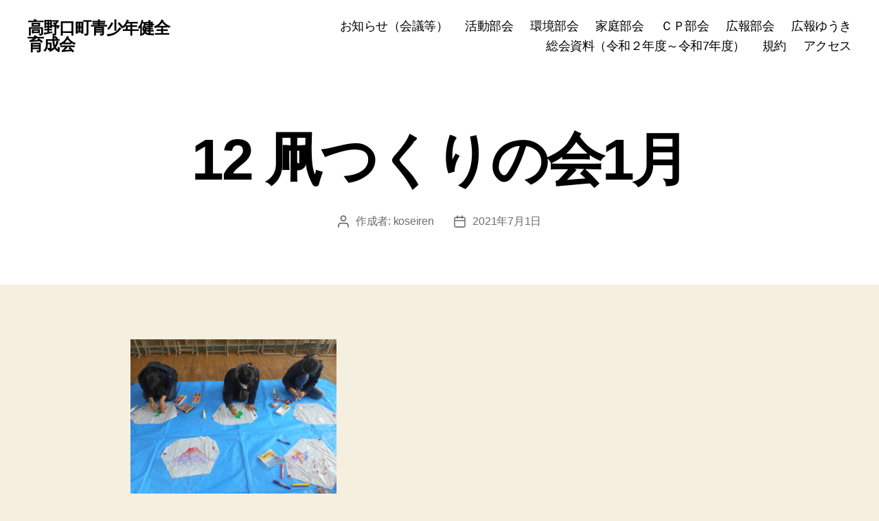

--- FILE ---
content_type: text/html; charset=UTF-8
request_url: https://koseiren.boy.jp/%E7%B7%8F%E4%BC%9A%E8%B3%87%E6%96%99/attachment/12-%E5%87%A7%E3%81%A4%E3%81%8F%E3%82%8A%E3%81%AE%E4%BC%9A1%E6%9C%88
body_size: 12129
content:
<!DOCTYPE html>

<html class="no-js" dir="ltr" lang="ja">

	<head>

		<meta charset="UTF-8">
		<meta name="viewport" content="width=device-width, initial-scale=1.0">

		<link rel="profile" href="https://gmpg.org/xfn/11">

		<title>12 凧つくりの会1月 | 高野口町青少年健全育成会</title>

		<!-- All in One SEO 4.9.3 - aioseo.com -->
	<meta name="robots" content="max-snippet:-1, max-image-preview:large, max-video-preview:-1" />
	<meta name="author" content="koseiren"/>
	<meta name="google-site-verification" content="EWwbSyb7yQUjUyULwbgpso_k8Wr_5oTadHXEF5YScxo" />
	<link rel="canonical" href="https://koseiren.boy.jp/%e7%b7%8f%e4%bc%9a%e8%b3%87%e6%96%99/attachment/12-%e5%87%a7%e3%81%a4%e3%81%8f%e3%82%8a%e3%81%ae%e4%bc%9a1%e6%9c%88" />
	<meta name="generator" content="All in One SEO (AIOSEO) 4.9.3" />
		<script type="application/ld+json" class="aioseo-schema">
			{"@context":"https:\/\/schema.org","@graph":[{"@type":"BreadcrumbList","@id":"https:\/\/koseiren.boy.jp\/%e7%b7%8f%e4%bc%9a%e8%b3%87%e6%96%99\/attachment\/12-%e5%87%a7%e3%81%a4%e3%81%8f%e3%82%8a%e3%81%ae%e4%bc%9a1%e6%9c%88#breadcrumblist","itemListElement":[{"@type":"ListItem","@id":"https:\/\/koseiren.boy.jp#listItem","position":1,"name":"\u30db\u30fc\u30e0","item":"https:\/\/koseiren.boy.jp","nextItem":{"@type":"ListItem","@id":"https:\/\/koseiren.boy.jp\/%e7%b7%8f%e4%bc%9a%e8%b3%87%e6%96%99\/attachment\/12-%e5%87%a7%e3%81%a4%e3%81%8f%e3%82%8a%e3%81%ae%e4%bc%9a1%e6%9c%88#listItem","name":"12 \u51e7\u3064\u304f\u308a\u306e\u4f1a1\u6708"}},{"@type":"ListItem","@id":"https:\/\/koseiren.boy.jp\/%e7%b7%8f%e4%bc%9a%e8%b3%87%e6%96%99\/attachment\/12-%e5%87%a7%e3%81%a4%e3%81%8f%e3%82%8a%e3%81%ae%e4%bc%9a1%e6%9c%88#listItem","position":2,"name":"12 \u51e7\u3064\u304f\u308a\u306e\u4f1a1\u6708","previousItem":{"@type":"ListItem","@id":"https:\/\/koseiren.boy.jp#listItem","name":"\u30db\u30fc\u30e0"}}]},{"@type":"ItemPage","@id":"https:\/\/koseiren.boy.jp\/%e7%b7%8f%e4%bc%9a%e8%b3%87%e6%96%99\/attachment\/12-%e5%87%a7%e3%81%a4%e3%81%8f%e3%82%8a%e3%81%ae%e4%bc%9a1%e6%9c%88#itempage","url":"https:\/\/koseiren.boy.jp\/%e7%b7%8f%e4%bc%9a%e8%b3%87%e6%96%99\/attachment\/12-%e5%87%a7%e3%81%a4%e3%81%8f%e3%82%8a%e3%81%ae%e4%bc%9a1%e6%9c%88","name":"12 \u51e7\u3064\u304f\u308a\u306e\u4f1a1\u6708 | \u9ad8\u91ce\u53e3\u753a\u9752\u5c11\u5e74\u5065\u5168\u80b2\u6210\u4f1a","inLanguage":"ja","isPartOf":{"@id":"https:\/\/koseiren.boy.jp\/#website"},"breadcrumb":{"@id":"https:\/\/koseiren.boy.jp\/%e7%b7%8f%e4%bc%9a%e8%b3%87%e6%96%99\/attachment\/12-%e5%87%a7%e3%81%a4%e3%81%8f%e3%82%8a%e3%81%ae%e4%bc%9a1%e6%9c%88#breadcrumblist"},"author":{"@id":"https:\/\/koseiren.boy.jp\/author\/koseiren#author"},"creator":{"@id":"https:\/\/koseiren.boy.jp\/author\/koseiren#author"},"datePublished":"2021-07-01T11:48:59+09:00","dateModified":"2021-07-01T11:48:59+09:00"},{"@type":"Person","@id":"https:\/\/koseiren.boy.jp\/#person","name":"koseiren"},{"@type":"Person","@id":"https:\/\/koseiren.boy.jp\/author\/koseiren#author","url":"https:\/\/koseiren.boy.jp\/author\/koseiren","name":"koseiren"},{"@type":"WebSite","@id":"https:\/\/koseiren.boy.jp\/#website","url":"https:\/\/koseiren.boy.jp\/","name":"\u9ad8\u91ce\u53e3\u753a\u9752\u5c11\u5e74\u5065\u5168\u80b2\u6210\u4f1a","inLanguage":"ja","publisher":{"@id":"https:\/\/koseiren.boy.jp\/#person"}}]}
		</script>
		<!-- All in One SEO -->

<link rel='dns-prefetch' href='//www.googletagmanager.com' />
<link rel="alternate" type="application/rss+xml" title="高野口町青少年健全育成会 &raquo; フィード" href="https://koseiren.boy.jp/feed" />
<link rel="alternate" type="application/rss+xml" title="高野口町青少年健全育成会 &raquo; コメントフィード" href="https://koseiren.boy.jp/comments/feed" />
<link rel="alternate" title="oEmbed (JSON)" type="application/json+oembed" href="https://koseiren.boy.jp/wp-json/oembed/1.0/embed?url=https%3A%2F%2Fkoseiren.boy.jp%2F%25e7%25b7%258f%25e4%25bc%259a%25e8%25b3%2587%25e6%2596%2599%2Fattachment%2F12-%25e5%2587%25a7%25e3%2581%25a4%25e3%2581%258f%25e3%2582%258a%25e3%2581%25ae%25e4%25bc%259a1%25e6%259c%2588" />
<link rel="alternate" title="oEmbed (XML)" type="text/xml+oembed" href="https://koseiren.boy.jp/wp-json/oembed/1.0/embed?url=https%3A%2F%2Fkoseiren.boy.jp%2F%25e7%25b7%258f%25e4%25bc%259a%25e8%25b3%2587%25e6%2596%2599%2Fattachment%2F12-%25e5%2587%25a7%25e3%2581%25a4%25e3%2581%258f%25e3%2582%258a%25e3%2581%25ae%25e4%25bc%259a1%25e6%259c%2588&#038;format=xml" />
		<!-- This site uses the Google Analytics by MonsterInsights plugin v9.11.1 - Using Analytics tracking - https://www.monsterinsights.com/ -->
		<!-- Note: MonsterInsights is not currently configured on this site. The site owner needs to authenticate with Google Analytics in the MonsterInsights settings panel. -->
					<!-- No tracking code set -->
				<!-- / Google Analytics by MonsterInsights -->
		<style id='wp-img-auto-sizes-contain-inline-css'>
img:is([sizes=auto i],[sizes^="auto," i]){contain-intrinsic-size:3000px 1500px}
/*# sourceURL=wp-img-auto-sizes-contain-inline-css */
</style>
<style id='wp-emoji-styles-inline-css'>

	img.wp-smiley, img.emoji {
		display: inline !important;
		border: none !important;
		box-shadow: none !important;
		height: 1em !important;
		width: 1em !important;
		margin: 0 0.07em !important;
		vertical-align: -0.1em !important;
		background: none !important;
		padding: 0 !important;
	}
/*# sourceURL=wp-emoji-styles-inline-css */
</style>
<style id='wp-block-library-inline-css'>
:root{--wp-block-synced-color:#7a00df;--wp-block-synced-color--rgb:122,0,223;--wp-bound-block-color:var(--wp-block-synced-color);--wp-editor-canvas-background:#ddd;--wp-admin-theme-color:#007cba;--wp-admin-theme-color--rgb:0,124,186;--wp-admin-theme-color-darker-10:#006ba1;--wp-admin-theme-color-darker-10--rgb:0,107,160.5;--wp-admin-theme-color-darker-20:#005a87;--wp-admin-theme-color-darker-20--rgb:0,90,135;--wp-admin-border-width-focus:2px}@media (min-resolution:192dpi){:root{--wp-admin-border-width-focus:1.5px}}.wp-element-button{cursor:pointer}:root .has-very-light-gray-background-color{background-color:#eee}:root .has-very-dark-gray-background-color{background-color:#313131}:root .has-very-light-gray-color{color:#eee}:root .has-very-dark-gray-color{color:#313131}:root .has-vivid-green-cyan-to-vivid-cyan-blue-gradient-background{background:linear-gradient(135deg,#00d084,#0693e3)}:root .has-purple-crush-gradient-background{background:linear-gradient(135deg,#34e2e4,#4721fb 50%,#ab1dfe)}:root .has-hazy-dawn-gradient-background{background:linear-gradient(135deg,#faaca8,#dad0ec)}:root .has-subdued-olive-gradient-background{background:linear-gradient(135deg,#fafae1,#67a671)}:root .has-atomic-cream-gradient-background{background:linear-gradient(135deg,#fdd79a,#004a59)}:root .has-nightshade-gradient-background{background:linear-gradient(135deg,#330968,#31cdcf)}:root .has-midnight-gradient-background{background:linear-gradient(135deg,#020381,#2874fc)}:root{--wp--preset--font-size--normal:16px;--wp--preset--font-size--huge:42px}.has-regular-font-size{font-size:1em}.has-larger-font-size{font-size:2.625em}.has-normal-font-size{font-size:var(--wp--preset--font-size--normal)}.has-huge-font-size{font-size:var(--wp--preset--font-size--huge)}.has-text-align-center{text-align:center}.has-text-align-left{text-align:left}.has-text-align-right{text-align:right}.has-fit-text{white-space:nowrap!important}#end-resizable-editor-section{display:none}.aligncenter{clear:both}.items-justified-left{justify-content:flex-start}.items-justified-center{justify-content:center}.items-justified-right{justify-content:flex-end}.items-justified-space-between{justify-content:space-between}.screen-reader-text{border:0;clip-path:inset(50%);height:1px;margin:-1px;overflow:hidden;padding:0;position:absolute;width:1px;word-wrap:normal!important}.screen-reader-text:focus{background-color:#ddd;clip-path:none;color:#444;display:block;font-size:1em;height:auto;left:5px;line-height:normal;padding:15px 23px 14px;text-decoration:none;top:5px;width:auto;z-index:100000}html :where(.has-border-color){border-style:solid}html :where([style*=border-top-color]){border-top-style:solid}html :where([style*=border-right-color]){border-right-style:solid}html :where([style*=border-bottom-color]){border-bottom-style:solid}html :where([style*=border-left-color]){border-left-style:solid}html :where([style*=border-width]){border-style:solid}html :where([style*=border-top-width]){border-top-style:solid}html :where([style*=border-right-width]){border-right-style:solid}html :where([style*=border-bottom-width]){border-bottom-style:solid}html :where([style*=border-left-width]){border-left-style:solid}html :where(img[class*=wp-image-]){height:auto;max-width:100%}:where(figure){margin:0 0 1em}html :where(.is-position-sticky){--wp-admin--admin-bar--position-offset:var(--wp-admin--admin-bar--height,0px)}@media screen and (max-width:600px){html :where(.is-position-sticky){--wp-admin--admin-bar--position-offset:0px}}

/*# sourceURL=wp-block-library-inline-css */
</style><style id='global-styles-inline-css'>
:root{--wp--preset--aspect-ratio--square: 1;--wp--preset--aspect-ratio--4-3: 4/3;--wp--preset--aspect-ratio--3-4: 3/4;--wp--preset--aspect-ratio--3-2: 3/2;--wp--preset--aspect-ratio--2-3: 2/3;--wp--preset--aspect-ratio--16-9: 16/9;--wp--preset--aspect-ratio--9-16: 9/16;--wp--preset--color--black: #000000;--wp--preset--color--cyan-bluish-gray: #abb8c3;--wp--preset--color--white: #ffffff;--wp--preset--color--pale-pink: #f78da7;--wp--preset--color--vivid-red: #cf2e2e;--wp--preset--color--luminous-vivid-orange: #ff6900;--wp--preset--color--luminous-vivid-amber: #fcb900;--wp--preset--color--light-green-cyan: #7bdcb5;--wp--preset--color--vivid-green-cyan: #00d084;--wp--preset--color--pale-cyan-blue: #8ed1fc;--wp--preset--color--vivid-cyan-blue: #0693e3;--wp--preset--color--vivid-purple: #9b51e0;--wp--preset--color--accent: #cd2653;--wp--preset--color--primary: #000000;--wp--preset--color--secondary: #6d6d6d;--wp--preset--color--subtle-background: #dcd7ca;--wp--preset--color--background: #f5efe0;--wp--preset--gradient--vivid-cyan-blue-to-vivid-purple: linear-gradient(135deg,rgb(6,147,227) 0%,rgb(155,81,224) 100%);--wp--preset--gradient--light-green-cyan-to-vivid-green-cyan: linear-gradient(135deg,rgb(122,220,180) 0%,rgb(0,208,130) 100%);--wp--preset--gradient--luminous-vivid-amber-to-luminous-vivid-orange: linear-gradient(135deg,rgb(252,185,0) 0%,rgb(255,105,0) 100%);--wp--preset--gradient--luminous-vivid-orange-to-vivid-red: linear-gradient(135deg,rgb(255,105,0) 0%,rgb(207,46,46) 100%);--wp--preset--gradient--very-light-gray-to-cyan-bluish-gray: linear-gradient(135deg,rgb(238,238,238) 0%,rgb(169,184,195) 100%);--wp--preset--gradient--cool-to-warm-spectrum: linear-gradient(135deg,rgb(74,234,220) 0%,rgb(151,120,209) 20%,rgb(207,42,186) 40%,rgb(238,44,130) 60%,rgb(251,105,98) 80%,rgb(254,248,76) 100%);--wp--preset--gradient--blush-light-purple: linear-gradient(135deg,rgb(255,206,236) 0%,rgb(152,150,240) 100%);--wp--preset--gradient--blush-bordeaux: linear-gradient(135deg,rgb(254,205,165) 0%,rgb(254,45,45) 50%,rgb(107,0,62) 100%);--wp--preset--gradient--luminous-dusk: linear-gradient(135deg,rgb(255,203,112) 0%,rgb(199,81,192) 50%,rgb(65,88,208) 100%);--wp--preset--gradient--pale-ocean: linear-gradient(135deg,rgb(255,245,203) 0%,rgb(182,227,212) 50%,rgb(51,167,181) 100%);--wp--preset--gradient--electric-grass: linear-gradient(135deg,rgb(202,248,128) 0%,rgb(113,206,126) 100%);--wp--preset--gradient--midnight: linear-gradient(135deg,rgb(2,3,129) 0%,rgb(40,116,252) 100%);--wp--preset--font-size--small: 18px;--wp--preset--font-size--medium: 20px;--wp--preset--font-size--large: 26.25px;--wp--preset--font-size--x-large: 42px;--wp--preset--font-size--normal: 21px;--wp--preset--font-size--larger: 32px;--wp--preset--spacing--20: 0.44rem;--wp--preset--spacing--30: 0.67rem;--wp--preset--spacing--40: 1rem;--wp--preset--spacing--50: 1.5rem;--wp--preset--spacing--60: 2.25rem;--wp--preset--spacing--70: 3.38rem;--wp--preset--spacing--80: 5.06rem;--wp--preset--shadow--natural: 6px 6px 9px rgba(0, 0, 0, 0.2);--wp--preset--shadow--deep: 12px 12px 50px rgba(0, 0, 0, 0.4);--wp--preset--shadow--sharp: 6px 6px 0px rgba(0, 0, 0, 0.2);--wp--preset--shadow--outlined: 6px 6px 0px -3px rgb(255, 255, 255), 6px 6px rgb(0, 0, 0);--wp--preset--shadow--crisp: 6px 6px 0px rgb(0, 0, 0);}:where(.is-layout-flex){gap: 0.5em;}:where(.is-layout-grid){gap: 0.5em;}body .is-layout-flex{display: flex;}.is-layout-flex{flex-wrap: wrap;align-items: center;}.is-layout-flex > :is(*, div){margin: 0;}body .is-layout-grid{display: grid;}.is-layout-grid > :is(*, div){margin: 0;}:where(.wp-block-columns.is-layout-flex){gap: 2em;}:where(.wp-block-columns.is-layout-grid){gap: 2em;}:where(.wp-block-post-template.is-layout-flex){gap: 1.25em;}:where(.wp-block-post-template.is-layout-grid){gap: 1.25em;}.has-black-color{color: var(--wp--preset--color--black) !important;}.has-cyan-bluish-gray-color{color: var(--wp--preset--color--cyan-bluish-gray) !important;}.has-white-color{color: var(--wp--preset--color--white) !important;}.has-pale-pink-color{color: var(--wp--preset--color--pale-pink) !important;}.has-vivid-red-color{color: var(--wp--preset--color--vivid-red) !important;}.has-luminous-vivid-orange-color{color: var(--wp--preset--color--luminous-vivid-orange) !important;}.has-luminous-vivid-amber-color{color: var(--wp--preset--color--luminous-vivid-amber) !important;}.has-light-green-cyan-color{color: var(--wp--preset--color--light-green-cyan) !important;}.has-vivid-green-cyan-color{color: var(--wp--preset--color--vivid-green-cyan) !important;}.has-pale-cyan-blue-color{color: var(--wp--preset--color--pale-cyan-blue) !important;}.has-vivid-cyan-blue-color{color: var(--wp--preset--color--vivid-cyan-blue) !important;}.has-vivid-purple-color{color: var(--wp--preset--color--vivid-purple) !important;}.has-black-background-color{background-color: var(--wp--preset--color--black) !important;}.has-cyan-bluish-gray-background-color{background-color: var(--wp--preset--color--cyan-bluish-gray) !important;}.has-white-background-color{background-color: var(--wp--preset--color--white) !important;}.has-pale-pink-background-color{background-color: var(--wp--preset--color--pale-pink) !important;}.has-vivid-red-background-color{background-color: var(--wp--preset--color--vivid-red) !important;}.has-luminous-vivid-orange-background-color{background-color: var(--wp--preset--color--luminous-vivid-orange) !important;}.has-luminous-vivid-amber-background-color{background-color: var(--wp--preset--color--luminous-vivid-amber) !important;}.has-light-green-cyan-background-color{background-color: var(--wp--preset--color--light-green-cyan) !important;}.has-vivid-green-cyan-background-color{background-color: var(--wp--preset--color--vivid-green-cyan) !important;}.has-pale-cyan-blue-background-color{background-color: var(--wp--preset--color--pale-cyan-blue) !important;}.has-vivid-cyan-blue-background-color{background-color: var(--wp--preset--color--vivid-cyan-blue) !important;}.has-vivid-purple-background-color{background-color: var(--wp--preset--color--vivid-purple) !important;}.has-black-border-color{border-color: var(--wp--preset--color--black) !important;}.has-cyan-bluish-gray-border-color{border-color: var(--wp--preset--color--cyan-bluish-gray) !important;}.has-white-border-color{border-color: var(--wp--preset--color--white) !important;}.has-pale-pink-border-color{border-color: var(--wp--preset--color--pale-pink) !important;}.has-vivid-red-border-color{border-color: var(--wp--preset--color--vivid-red) !important;}.has-luminous-vivid-orange-border-color{border-color: var(--wp--preset--color--luminous-vivid-orange) !important;}.has-luminous-vivid-amber-border-color{border-color: var(--wp--preset--color--luminous-vivid-amber) !important;}.has-light-green-cyan-border-color{border-color: var(--wp--preset--color--light-green-cyan) !important;}.has-vivid-green-cyan-border-color{border-color: var(--wp--preset--color--vivid-green-cyan) !important;}.has-pale-cyan-blue-border-color{border-color: var(--wp--preset--color--pale-cyan-blue) !important;}.has-vivid-cyan-blue-border-color{border-color: var(--wp--preset--color--vivid-cyan-blue) !important;}.has-vivid-purple-border-color{border-color: var(--wp--preset--color--vivid-purple) !important;}.has-vivid-cyan-blue-to-vivid-purple-gradient-background{background: var(--wp--preset--gradient--vivid-cyan-blue-to-vivid-purple) !important;}.has-light-green-cyan-to-vivid-green-cyan-gradient-background{background: var(--wp--preset--gradient--light-green-cyan-to-vivid-green-cyan) !important;}.has-luminous-vivid-amber-to-luminous-vivid-orange-gradient-background{background: var(--wp--preset--gradient--luminous-vivid-amber-to-luminous-vivid-orange) !important;}.has-luminous-vivid-orange-to-vivid-red-gradient-background{background: var(--wp--preset--gradient--luminous-vivid-orange-to-vivid-red) !important;}.has-very-light-gray-to-cyan-bluish-gray-gradient-background{background: var(--wp--preset--gradient--very-light-gray-to-cyan-bluish-gray) !important;}.has-cool-to-warm-spectrum-gradient-background{background: var(--wp--preset--gradient--cool-to-warm-spectrum) !important;}.has-blush-light-purple-gradient-background{background: var(--wp--preset--gradient--blush-light-purple) !important;}.has-blush-bordeaux-gradient-background{background: var(--wp--preset--gradient--blush-bordeaux) !important;}.has-luminous-dusk-gradient-background{background: var(--wp--preset--gradient--luminous-dusk) !important;}.has-pale-ocean-gradient-background{background: var(--wp--preset--gradient--pale-ocean) !important;}.has-electric-grass-gradient-background{background: var(--wp--preset--gradient--electric-grass) !important;}.has-midnight-gradient-background{background: var(--wp--preset--gradient--midnight) !important;}.has-small-font-size{font-size: var(--wp--preset--font-size--small) !important;}.has-medium-font-size{font-size: var(--wp--preset--font-size--medium) !important;}.has-large-font-size{font-size: var(--wp--preset--font-size--large) !important;}.has-x-large-font-size{font-size: var(--wp--preset--font-size--x-large) !important;}
/*# sourceURL=global-styles-inline-css */
</style>

<style id='classic-theme-styles-inline-css'>
/*! This file is auto-generated */
.wp-block-button__link{color:#fff;background-color:#32373c;border-radius:9999px;box-shadow:none;text-decoration:none;padding:calc(.667em + 2px) calc(1.333em + 2px);font-size:1.125em}.wp-block-file__button{background:#32373c;color:#fff;text-decoration:none}
/*# sourceURL=/wp-includes/css/classic-themes.min.css */
</style>
<link rel='stylesheet' id='twentytwenty-style-css' href='https://koseiren.boy.jp/wp-content/themes/twentytwenty/style.css?ver=3.0' media='all' />
<style id='twentytwenty-style-inline-css'>
.color-accent,.color-accent-hover:hover,.color-accent-hover:focus,:root .has-accent-color,.has-drop-cap:not(:focus):first-letter,.wp-block-button.is-style-outline,a { color: #cd2653; }blockquote,.border-color-accent,.border-color-accent-hover:hover,.border-color-accent-hover:focus { border-color: #cd2653; }button,.button,.faux-button,.wp-block-button__link,.wp-block-file .wp-block-file__button,input[type="button"],input[type="reset"],input[type="submit"],.bg-accent,.bg-accent-hover:hover,.bg-accent-hover:focus,:root .has-accent-background-color,.comment-reply-link { background-color: #cd2653; }.fill-children-accent,.fill-children-accent * { fill: #cd2653; }body,.entry-title a,:root .has-primary-color { color: #000000; }:root .has-primary-background-color { background-color: #000000; }cite,figcaption,.wp-caption-text,.post-meta,.entry-content .wp-block-archives li,.entry-content .wp-block-categories li,.entry-content .wp-block-latest-posts li,.wp-block-latest-comments__comment-date,.wp-block-latest-posts__post-date,.wp-block-embed figcaption,.wp-block-image figcaption,.wp-block-pullquote cite,.comment-metadata,.comment-respond .comment-notes,.comment-respond .logged-in-as,.pagination .dots,.entry-content hr:not(.has-background),hr.styled-separator,:root .has-secondary-color { color: #6d6d6d; }:root .has-secondary-background-color { background-color: #6d6d6d; }pre,fieldset,input,textarea,table,table *,hr { border-color: #dcd7ca; }caption,code,code,kbd,samp,.wp-block-table.is-style-stripes tbody tr:nth-child(odd),:root .has-subtle-background-background-color { background-color: #dcd7ca; }.wp-block-table.is-style-stripes { border-bottom-color: #dcd7ca; }.wp-block-latest-posts.is-grid li { border-top-color: #dcd7ca; }:root .has-subtle-background-color { color: #dcd7ca; }body:not(.overlay-header) .primary-menu > li > a,body:not(.overlay-header) .primary-menu > li > .icon,.modal-menu a,.footer-menu a, .footer-widgets a:where(:not(.wp-block-button__link)),#site-footer .wp-block-button.is-style-outline,.wp-block-pullquote:before,.singular:not(.overlay-header) .entry-header a,.archive-header a,.header-footer-group .color-accent,.header-footer-group .color-accent-hover:hover { color: #cd2653; }.social-icons a,#site-footer button:not(.toggle),#site-footer .button,#site-footer .faux-button,#site-footer .wp-block-button__link,#site-footer .wp-block-file__button,#site-footer input[type="button"],#site-footer input[type="reset"],#site-footer input[type="submit"] { background-color: #cd2653; }.header-footer-group,body:not(.overlay-header) #site-header .toggle,.menu-modal .toggle { color: #000000; }body:not(.overlay-header) .primary-menu ul { background-color: #000000; }body:not(.overlay-header) .primary-menu > li > ul:after { border-bottom-color: #000000; }body:not(.overlay-header) .primary-menu ul ul:after { border-left-color: #000000; }.site-description,body:not(.overlay-header) .toggle-inner .toggle-text,.widget .post-date,.widget .rss-date,.widget_archive li,.widget_categories li,.widget cite,.widget_pages li,.widget_meta li,.widget_nav_menu li,.powered-by-wordpress,.footer-credits .privacy-policy,.to-the-top,.singular .entry-header .post-meta,.singular:not(.overlay-header) .entry-header .post-meta a { color: #6d6d6d; }.header-footer-group pre,.header-footer-group fieldset,.header-footer-group input,.header-footer-group textarea,.header-footer-group table,.header-footer-group table *,.footer-nav-widgets-wrapper,#site-footer,.menu-modal nav *,.footer-widgets-outer-wrapper,.footer-top { border-color: #dcd7ca; }.header-footer-group table caption,body:not(.overlay-header) .header-inner .toggle-wrapper::before { background-color: #dcd7ca; }
body,input,textarea,button,.button,.faux-button,.faux-button.more-link,.wp-block-button__link,.wp-block-file__button,.has-drop-cap:not(:focus)::first-letter,.entry-content .wp-block-archives,.entry-content .wp-block-categories,.entry-content .wp-block-cover-image,.entry-content .wp-block-cover-image p,.entry-content .wp-block-latest-comments,.entry-content .wp-block-latest-posts,.entry-content .wp-block-pullquote,.entry-content .wp-block-quote.is-large,.entry-content .wp-block-quote.is-style-large,.entry-content .wp-block-archives *,.entry-content .wp-block-categories *,.entry-content .wp-block-latest-posts *,.entry-content .wp-block-latest-comments *,.entry-content,.entry-content h1,.entry-content h2,.entry-content h3,.entry-content h4,.entry-content h5,.entry-content h6,.entry-content p,.entry-content ol,.entry-content ul,.entry-content dl,.entry-content dt,.entry-content cite,.entry-content figcaption,.entry-content table,.entry-content address,.entry-content .wp-caption-text,.entry-content .wp-block-file,.comment-content p,.comment-content ol,.comment-content ul,.comment-content dl,.comment-content dt,.comment-content cite,.comment-content figcaption,.comment-content .wp-caption-text,.widget_text p,.widget_text ol,.widget_text ul,.widget_text dl,.widget_text dt,.widget-content .rssSummary,.widget-content cite,.widget-content figcaption,.widget-content .wp-caption-text { font-family: sans-serif; }
/*# sourceURL=twentytwenty-style-inline-css */
</style>
<link rel='stylesheet' id='twentytwenty-fonts-css' href='https://koseiren.boy.jp/wp-content/themes/twentytwenty/assets/css/font-inter.css?ver=3.0' media='all' />
<link rel='stylesheet' id='twentytwenty-print-style-css' href='https://koseiren.boy.jp/wp-content/themes/twentytwenty/print.css?ver=3.0' media='print' />
<script src="https://koseiren.boy.jp/wp-content/themes/twentytwenty/assets/js/index.js?ver=3.0" id="twentytwenty-js-js" defer data-wp-strategy="defer"></script>
<link rel="https://api.w.org/" href="https://koseiren.boy.jp/wp-json/" /><link rel="alternate" title="JSON" type="application/json" href="https://koseiren.boy.jp/wp-json/wp/v2/media/444" /><link rel="EditURI" type="application/rsd+xml" title="RSD" href="https://koseiren.boy.jp/xmlrpc.php?rsd" />
<meta name="generator" content="WordPress 6.9" />
<link rel='shortlink' href='https://koseiren.boy.jp/?p=444' />
<meta name="generator" content="Site Kit by Google 1.170.0" /><script>
document.documentElement.className = document.documentElement.className.replace( 'no-js', 'js' );
//# sourceURL=twentytwenty_no_js_class
</script>
		<style id="wp-custom-css">
			.entry-content > *:not(.alignwide):not(.alignfull):not(.alignleft):not(.alignright):not(.is-style-wide) {
     max-width: 90rem;
     width: calc(100% - 4rem);
 }
		</style>
		
	</head>

	<body class="attachment wp-singular attachment-template-default single single-attachment postid-444 attachmentid-444 attachment-jpeg wp-embed-responsive wp-theme-twentytwenty singular missing-post-thumbnail has-no-pagination not-showing-comments hide-avatars footer-top-visible">

		<a class="skip-link screen-reader-text" href="#site-content">コンテンツへスキップ</a>
		<header id="site-header" class="header-footer-group">

			<div class="header-inner section-inner">

				<div class="header-titles-wrapper">

					
					<div class="header-titles">

						<div class="site-title faux-heading"><a href="https://koseiren.boy.jp/" rel="home">高野口町青少年健全育成会</a></div>
					</div><!-- .header-titles -->

					<button class="toggle nav-toggle mobile-nav-toggle" data-toggle-target=".menu-modal"  data-toggle-body-class="showing-menu-modal" aria-expanded="false" data-set-focus=".close-nav-toggle">
						<span class="toggle-inner">
							<span class="toggle-icon">
								<svg class="svg-icon" aria-hidden="true" role="img" focusable="false" xmlns="http://www.w3.org/2000/svg" width="26" height="7" viewBox="0 0 26 7"><path fill-rule="evenodd" d="M332.5,45 C330.567003,45 329,43.4329966 329,41.5 C329,39.5670034 330.567003,38 332.5,38 C334.432997,38 336,39.5670034 336,41.5 C336,43.4329966 334.432997,45 332.5,45 Z M342,45 C340.067003,45 338.5,43.4329966 338.5,41.5 C338.5,39.5670034 340.067003,38 342,38 C343.932997,38 345.5,39.5670034 345.5,41.5 C345.5,43.4329966 343.932997,45 342,45 Z M351.5,45 C349.567003,45 348,43.4329966 348,41.5 C348,39.5670034 349.567003,38 351.5,38 C353.432997,38 355,39.5670034 355,41.5 C355,43.4329966 353.432997,45 351.5,45 Z" transform="translate(-329 -38)" /></svg>							</span>
							<span class="toggle-text">メニュー</span>
						</span>
					</button><!-- .nav-toggle -->

				</div><!-- .header-titles-wrapper -->

				<div class="header-navigation-wrapper">

					
							<nav class="primary-menu-wrapper" aria-label="水平方向">

								<ul class="primary-menu reset-list-style">

								<li id="menu-item-2851" class="menu-item menu-item-type-post_type menu-item-object-page menu-item-home menu-item-2851"><a href="https://koseiren.boy.jp/"><!--TOPページ--></a></li>
<li id="menu-item-2854" class="menu-item menu-item-type-post_type menu-item-object-page menu-item-2854"><a href="https://koseiren.boy.jp/%e3%81%8a%e3%81%97%e3%82%89%e3%81%9b">お知らせ（会議等）</a></li>
<li id="menu-item-2859" class="menu-item menu-item-type-post_type menu-item-object-page menu-item-2859"><a href="https://koseiren.boy.jp/%e6%b4%bb%e5%8b%95%e9%83%a8%e4%bc%9a">活動部会</a></li>
<li id="menu-item-2860" class="menu-item menu-item-type-post_type menu-item-object-page menu-item-2860"><a href="https://koseiren.boy.jp/%e6%b4%bb%e5%8b%95%e5%86%85%e5%ae%b9">環境部会</a></li>
<li id="menu-item-2857" class="menu-item menu-item-type-post_type menu-item-object-page menu-item-2857"><a href="https://koseiren.boy.jp/%e5%ae%b6%e5%ba%ad%e9%83%a8%e4%bc%9a">家庭部会</a></li>
<li id="menu-item-2852" class="menu-item menu-item-type-post_type menu-item-object-page menu-item-2852"><a href="https://koseiren.boy.jp/%ef%bd%83%ef%bd%90%e3%83%bb%e5%ba%83%e5%a0%b1%e9%83%a8%e4%bc%9a">ＣＰ部会</a></li>
<li id="menu-item-2936" class="menu-item menu-item-type-post_type menu-item-object-page menu-item-2936"><a href="https://koseiren.boy.jp/%e5%ba%83%e5%a0%b1%e9%83%a8%e4%bc%9a-2">広報部会</a></li>
<li id="menu-item-2858" class="menu-item menu-item-type-post_type menu-item-object-page menu-item-2858"><a href="https://koseiren.boy.jp/%e5%ba%83%e5%a0%b1">広報ゆうき</a></li>
<li id="menu-item-2861" class="menu-item menu-item-type-post_type menu-item-object-page menu-item-2861"><a href="https://koseiren.boy.jp/%e7%b7%8f%e4%bc%9a%e8%b3%87%e6%96%99">総会資料（令和２年度～令和7年度）</a></li>
<li id="menu-item-2862" class="menu-item menu-item-type-post_type menu-item-object-page menu-item-2862"><a href="https://koseiren.boy.jp/%e8%a6%8f%e7%b4%84">規約</a></li>
<li id="menu-item-2853" class="menu-item menu-item-type-post_type menu-item-object-page menu-item-2853"><a href="https://koseiren.boy.jp/access">アクセス</a></li>

								</ul>

							</nav><!-- .primary-menu-wrapper -->

						
				</div><!-- .header-navigation-wrapper -->

			</div><!-- .header-inner -->

			
		</header><!-- #site-header -->

		
<div class="menu-modal cover-modal header-footer-group" data-modal-target-string=".menu-modal">

	<div class="menu-modal-inner modal-inner">

		<div class="menu-wrapper section-inner">

			<div class="menu-top">

				<button class="toggle close-nav-toggle fill-children-current-color" data-toggle-target=".menu-modal" data-toggle-body-class="showing-menu-modal" data-set-focus=".menu-modal">
					<span class="toggle-text">メニューを閉じる</span>
					<svg class="svg-icon" aria-hidden="true" role="img" focusable="false" xmlns="http://www.w3.org/2000/svg" width="16" height="16" viewBox="0 0 16 16"><polygon fill="" fill-rule="evenodd" points="6.852 7.649 .399 1.195 1.445 .149 7.899 6.602 14.352 .149 15.399 1.195 8.945 7.649 15.399 14.102 14.352 15.149 7.899 8.695 1.445 15.149 .399 14.102" /></svg>				</button><!-- .nav-toggle -->

				
					<nav class="mobile-menu" aria-label="モバイル">

						<ul class="modal-menu reset-list-style">

						<li class="menu-item menu-item-type-post_type menu-item-object-page menu-item-home menu-item-2851"><div class="ancestor-wrapper"><a href="https://koseiren.boy.jp/"><!--TOPページ--></a></div><!-- .ancestor-wrapper --></li>
<li class="menu-item menu-item-type-post_type menu-item-object-page menu-item-2854"><div class="ancestor-wrapper"><a href="https://koseiren.boy.jp/%e3%81%8a%e3%81%97%e3%82%89%e3%81%9b">お知らせ（会議等）</a></div><!-- .ancestor-wrapper --></li>
<li class="menu-item menu-item-type-post_type menu-item-object-page menu-item-2859"><div class="ancestor-wrapper"><a href="https://koseiren.boy.jp/%e6%b4%bb%e5%8b%95%e9%83%a8%e4%bc%9a">活動部会</a></div><!-- .ancestor-wrapper --></li>
<li class="menu-item menu-item-type-post_type menu-item-object-page menu-item-2860"><div class="ancestor-wrapper"><a href="https://koseiren.boy.jp/%e6%b4%bb%e5%8b%95%e5%86%85%e5%ae%b9">環境部会</a></div><!-- .ancestor-wrapper --></li>
<li class="menu-item menu-item-type-post_type menu-item-object-page menu-item-2857"><div class="ancestor-wrapper"><a href="https://koseiren.boy.jp/%e5%ae%b6%e5%ba%ad%e9%83%a8%e4%bc%9a">家庭部会</a></div><!-- .ancestor-wrapper --></li>
<li class="menu-item menu-item-type-post_type menu-item-object-page menu-item-2852"><div class="ancestor-wrapper"><a href="https://koseiren.boy.jp/%ef%bd%83%ef%bd%90%e3%83%bb%e5%ba%83%e5%a0%b1%e9%83%a8%e4%bc%9a">ＣＰ部会</a></div><!-- .ancestor-wrapper --></li>
<li class="menu-item menu-item-type-post_type menu-item-object-page menu-item-2936"><div class="ancestor-wrapper"><a href="https://koseiren.boy.jp/%e5%ba%83%e5%a0%b1%e9%83%a8%e4%bc%9a-2">広報部会</a></div><!-- .ancestor-wrapper --></li>
<li class="menu-item menu-item-type-post_type menu-item-object-page menu-item-2858"><div class="ancestor-wrapper"><a href="https://koseiren.boy.jp/%e5%ba%83%e5%a0%b1">広報ゆうき</a></div><!-- .ancestor-wrapper --></li>
<li class="menu-item menu-item-type-post_type menu-item-object-page menu-item-2861"><div class="ancestor-wrapper"><a href="https://koseiren.boy.jp/%e7%b7%8f%e4%bc%9a%e8%b3%87%e6%96%99">総会資料（令和２年度～令和7年度）</a></div><!-- .ancestor-wrapper --></li>
<li class="menu-item menu-item-type-post_type menu-item-object-page menu-item-2862"><div class="ancestor-wrapper"><a href="https://koseiren.boy.jp/%e8%a6%8f%e7%b4%84">規約</a></div><!-- .ancestor-wrapper --></li>
<li class="menu-item menu-item-type-post_type menu-item-object-page menu-item-2853"><div class="ancestor-wrapper"><a href="https://koseiren.boy.jp/access">アクセス</a></div><!-- .ancestor-wrapper --></li>

						</ul>

					</nav>

					
			</div><!-- .menu-top -->

			<div class="menu-bottom">

				
			</div><!-- .menu-bottom -->

		</div><!-- .menu-wrapper -->

	</div><!-- .menu-modal-inner -->

</div><!-- .menu-modal -->

<main id="site-content">

	
<article class="post-444 attachment type-attachment status-inherit hentry" id="post-444">

	
<header class="entry-header has-text-align-center header-footer-group">

	<div class="entry-header-inner section-inner medium">

		<h1 class="entry-title">12 凧つくりの会1月</h1>
		<div class="post-meta-wrapper post-meta-single post-meta-single-top">

			<ul class="post-meta">

									<li class="post-author meta-wrapper">
						<span class="meta-icon">
							<span class="screen-reader-text">
								投稿者							</span>
							<svg class="svg-icon" aria-hidden="true" role="img" focusable="false" xmlns="http://www.w3.org/2000/svg" width="18" height="20" viewBox="0 0 18 20"><path fill="" d="M18,19 C18,19.5522847 17.5522847,20 17,20 C16.4477153,20 16,19.5522847 16,19 L16,17 C16,15.3431458 14.6568542,14 13,14 L5,14 C3.34314575,14 2,15.3431458 2,17 L2,19 C2,19.5522847 1.55228475,20 1,20 C0.44771525,20 0,19.5522847 0,19 L0,17 C0,14.2385763 2.23857625,12 5,12 L13,12 C15.7614237,12 18,14.2385763 18,17 L18,19 Z M9,10 C6.23857625,10 4,7.76142375 4,5 C4,2.23857625 6.23857625,0 9,0 C11.7614237,0 14,2.23857625 14,5 C14,7.76142375 11.7614237,10 9,10 Z M9,8 C10.6568542,8 12,6.65685425 12,5 C12,3.34314575 10.6568542,2 9,2 C7.34314575,2 6,3.34314575 6,5 C6,6.65685425 7.34314575,8 9,8 Z" /></svg>						</span>
						<span class="meta-text">
							作成者: <a href="https://koseiren.boy.jp/author/koseiren">koseiren</a>						</span>
					</li>
										<li class="post-date meta-wrapper">
						<span class="meta-icon">
							<span class="screen-reader-text">
								投稿日							</span>
							<svg class="svg-icon" aria-hidden="true" role="img" focusable="false" xmlns="http://www.w3.org/2000/svg" width="18" height="19" viewBox="0 0 18 19"><path fill="" d="M4.60069444,4.09375 L3.25,4.09375 C2.47334957,4.09375 1.84375,4.72334957 1.84375,5.5 L1.84375,7.26736111 L16.15625,7.26736111 L16.15625,5.5 C16.15625,4.72334957 15.5266504,4.09375 14.75,4.09375 L13.3993056,4.09375 L13.3993056,4.55555556 C13.3993056,5.02154581 13.0215458,5.39930556 12.5555556,5.39930556 C12.0895653,5.39930556 11.7118056,5.02154581 11.7118056,4.55555556 L11.7118056,4.09375 L6.28819444,4.09375 L6.28819444,4.55555556 C6.28819444,5.02154581 5.9104347,5.39930556 5.44444444,5.39930556 C4.97845419,5.39930556 4.60069444,5.02154581 4.60069444,4.55555556 L4.60069444,4.09375 Z M6.28819444,2.40625 L11.7118056,2.40625 L11.7118056,1 C11.7118056,0.534009742 12.0895653,0.15625 12.5555556,0.15625 C13.0215458,0.15625 13.3993056,0.534009742 13.3993056,1 L13.3993056,2.40625 L14.75,2.40625 C16.4586309,2.40625 17.84375,3.79136906 17.84375,5.5 L17.84375,15.875 C17.84375,17.5836309 16.4586309,18.96875 14.75,18.96875 L3.25,18.96875 C1.54136906,18.96875 0.15625,17.5836309 0.15625,15.875 L0.15625,5.5 C0.15625,3.79136906 1.54136906,2.40625 3.25,2.40625 L4.60069444,2.40625 L4.60069444,1 C4.60069444,0.534009742 4.97845419,0.15625 5.44444444,0.15625 C5.9104347,0.15625 6.28819444,0.534009742 6.28819444,1 L6.28819444,2.40625 Z M1.84375,8.95486111 L1.84375,15.875 C1.84375,16.6516504 2.47334957,17.28125 3.25,17.28125 L14.75,17.28125 C15.5266504,17.28125 16.15625,16.6516504 16.15625,15.875 L16.15625,8.95486111 L1.84375,8.95486111 Z" /></svg>						</span>
						<span class="meta-text">
							<a href="https://koseiren.boy.jp/%e7%b7%8f%e4%bc%9a%e8%b3%87%e6%96%99/attachment/12-%e5%87%a7%e3%81%a4%e3%81%8f%e3%82%8a%e3%81%ae%e4%bc%9a1%e6%9c%88">2021年7月1日</a>
						</span>
					</li>
					
			</ul><!-- .post-meta -->

		</div><!-- .post-meta-wrapper -->

		
	</div><!-- .entry-header-inner -->

</header><!-- .entry-header -->

	<div class="post-inner thin ">

		<div class="entry-content">

			<p class="attachment"><a href='https://koseiren.boy.jp/wp-content/uploads/2021/07/12-凧つくりの会1月-scaled.jpg'><img fetchpriority="high" decoding="async" width="300" height="225" src="https://koseiren.boy.jp/wp-content/uploads/2021/07/12-凧つくりの会1月-300x225.jpg" class="attachment-medium size-medium" alt="" srcset="https://koseiren.boy.jp/wp-content/uploads/2021/07/12-凧つくりの会1月-300x225.jpg 300w, https://koseiren.boy.jp/wp-content/uploads/2021/07/12-凧つくりの会1月-1024x768.jpg 1024w, https://koseiren.boy.jp/wp-content/uploads/2021/07/12-凧つくりの会1月-768x576.jpg 768w, https://koseiren.boy.jp/wp-content/uploads/2021/07/12-凧つくりの会1月-1536x1152.jpg 1536w, https://koseiren.boy.jp/wp-content/uploads/2021/07/12-凧つくりの会1月-2048x1536.jpg 2048w" sizes="(max-width: 300px) 100vw, 300px" /></a></p>

		</div><!-- .entry-content -->

	</div><!-- .post-inner -->

	<div class="section-inner">
		
	</div><!-- .section-inner -->

	
</article><!-- .post -->

</main><!-- #site-content -->


	<div class="footer-nav-widgets-wrapper header-footer-group">

		<div class="footer-inner section-inner">

			
			
				<aside class="footer-widgets-outer-wrapper">

					<div class="footer-widgets-wrapper">

						
						
							<div class="footer-widgets column-two grid-item">
								
		<div class="widget widget_recent_entries"><div class="widget-content">
		<h2 class="widget-title subheading heading-size-3">お知らせ</h2><nav aria-label="お知らせ">
		<ul>
											<li>
					<a href="https://koseiren.boy.jp/other/%e4%bb%a4%e5%92%8c7%e5%b9%b4%e5%ba%a6%e3%80%8c%e3%81%8a%e3%82%82%e3%81%84%e3%82%84%e3%82%8a%e3%80%8d%e6%a8%99%e8%aa%9e%e5%85%a5%e9%81%b8%e8%80%85%e8%a1%a8%e5%bd%b0%e7%8a%b6">令和7年度「おもいやり」標語入選者表彰状</a>
									</li>
											<li>
					<a href="https://koseiren.boy.jp/other/%e5%87%a7%e3%81%a4%e3%81%8f%e3%82%8a%e5%87%a7%e6%8f%9a%e3%81%92%e8%ac%9b%e7%bf%92%e4%bc%9a">凧つくり凧揚げ講習会</a>
									</li>
											<li>
					<a href="https://koseiren.boy.jp/other/%ef%bd%8a%ef%bd%92%e9%ab%98%e9%87%8e%e5%8f%a3%e9%a7%85%e3%81%ae%e7%be%8e%e5%8c%96%e6%b4%bb%e5%8b%95%e5%8f%82%e5%8a%a0%e8%80%85%e5%8b%9f%e9%9b%86">ＪＲ高野口駅の美化活動参加のお礼</a>
									</li>
											<li>
					<a href="https://koseiren.boy.jp/other/%e3%82%8f%e3%81%8f%e3%82%8f%e3%81%8f%e5%ad%90%e4%be%9b%e5%ba%83%e5%a0%b4%e3%82%92%e9%96%8b%e5%82%ac%e3%81%97%e3%81%be%e3%81%97%e3%81%9f">わくわく子供広場を開催しました</a>
									</li>
											<li>
					<a href="https://koseiren.boy.jp/other/%e8%8a%b1%e6%a4%8d%e3%81%88%e4%ba%a4%e6%b5%81%e4%bc%9a%e9%96%8b%e5%82%ac%e6%a1%88%e5%86%85">花植え交流会開催案内</a>
									</li>
											<li>
					<a href="https://koseiren.boy.jp/other/%e4%bb%a4%e5%92%8c7%e5%b9%b4%e5%ba%a6%e3%80%80%e6%95%99%e8%82%b2%e8%ac%9b%e6%bc%94%e4%bc%9a%e3%81%ae%e9%96%8b%e5%82%ac">令和7年度　教育講演会のまとめ報告</a>
									</li>
											<li>
					<a href="https://koseiren.boy.jp/other/%e4%bb%a4%e5%92%8c7%e5%b9%b4%e5%ba%a6%e3%80%8c%e5%ba%83%e5%a0%b1%e3%80%8d%e3%82%86%e3%81%86%e3%81%8d%ef%bc%99%e6%9c%88%e5%8f%b7">令和7年度「広報」ゆうき９月号</a>
									</li>
											<li>
					<a href="https://koseiren.boy.jp/other/%e6%9c%9d%e3%81%ae%e5%a3%b0%e3%81%8b%e3%81%91%e3%83%bb%e3%81%82%e3%81%84%e3%81%95%e3%81%a4%e9%81%8b%e5%8b%95">朝の声かけ・あいさつ運動・日程表</a>
									</li>
											<li>
					<a href="https://koseiren.boy.jp/other/%e4%bb%a4%e5%92%8c7%e5%b9%b4%e5%ba%a6%e6%a8%99%e8%aa%9e%e3%81%ae%e5%8b%9f%e9%9b%86%e3%80%8c%e3%81%8a%e3%82%82%e3%81%84%e3%82%84%e3%82%8a%e3%80%8d">令和7年度標語の募集中「おもいやり」</a>
									</li>
											<li>
					<a href="https://koseiren.boy.jp/other/%e5%a4%8f%e3%81%ae%e5%ad%90%e3%81%a9%e3%82%82%e3%82%92%e5%ae%88%e3%82%8b%e9%81%8b%e5%8b%95">夏の子どもを守る運動</a>
									</li>
											<li>
					<a href="https://koseiren.boy.jp/other/%e7%a4%be%e4%bc%9a%e3%82%92%e6%98%8e%e3%82%8b%e3%81%8f%e3%81%99%e3%82%8b%e9%81%8b%e5%8b%95">社会を明るくする運動</a>
									</li>
											<li>
					<a href="https://koseiren.boy.jp/other/%e6%a9%8b%e6%9c%ac%e5%b8%82%e9%9d%92%e5%b0%91%e5%b9%b4%e8%82%b2%e6%88%90%e5%b8%82%e6%b0%91%e4%bc%9a%e8%ad%b0%e7%b7%8f%e4%bc%9a">橋本市青少年育成市民会議総会</a>
									</li>
											<li>
					<a href="https://koseiren.boy.jp/other/%e7%94%b0%e5%8e%9f%e5%b7%9d%e5%91%a8%e8%be%ba%e7%be%8e%e5%8c%96%e3%81%ae%e3%81%8a%e7%9f%a5%e3%82%89%e3%81%9b">田原川周辺美化活動の実施</a>
									</li>
											<li>
					<a href="https://koseiren.boy.jp/other/%e4%bb%a4%e5%92%8c7%e5%b9%b4%e5%ba%a6%e9%ab%98%e9%87%8e%e5%8f%a3%e7%94%ba%e9%9d%92%e5%b0%91%e5%b9%b4%e5%81%a5%e5%85%a8%e8%82%b2%e6%88%90%e4%bc%9a%e7%b7%8f%e4%bc%9a">令和7年度高野口町青少年健全育成会総会</a>
									</li>
											<li>
					<a href="https://koseiren.boy.jp/other/%e4%bb%a4%e5%92%8c%ef%bc%96%e5%b9%b4%e5%ba%a6%e3%80%80%e6%b4%bb%e5%8b%95%e8%a8%98%e9%8c%b2">令和６年度　活動記録</a>
									</li>
											<li>
					<a href="https://koseiren.boy.jp/other/%e4%bb%a4%e5%92%8c%ef%bc%97%e5%b9%b4%e5%ba%a6%e3%80%80%e9%ab%98%e9%87%8e%e5%8f%a3%e5%9c%b0%e5%9f%9f%e5%b0%8f%e5%ad%a6%e6%a0%a1%e6%96%b0%e5%85%a5%e7%94%9f%e4%b8%8b%e6%a0%a1%e5%bc%95%e7%8e%87">令和７年度　高野口地域小学校新入生下校引率</a>
									</li>
											<li>
					<a href="https://koseiren.boy.jp/other/%e6%84%9b%e3%82%ab%e3%83%bc%e3%83%89%e3%81%a8%e3%81%8a%e8%8a%b1">愛カードとお花</a>
									</li>
											<li>
					<a href="https://koseiren.boy.jp/other/%e4%bb%a4%e5%92%8c%ef%bc%97%e5%b9%b4%e5%ba%a6%e3%80%8c%e5%ba%83%e5%a0%b1%e3%82%86%e3%81%86%e3%81%8d%e3%80%8d%ef%bc%93%e6%9c%88%e5%8f%b7">令和７年度「広報ゆうき」３月号</a>
									</li>
											<li>
					<a href="https://koseiren.boy.jp/other/%e9%80%9a%e5%ad%a6%e8%b7%af%e3%81%ae%e6%b8%85%e6%8e%83%e6%b4%bb%e5%8b%95">通学路の清掃活動</a>
									</li>
											<li>
					<a href="https://koseiren.boy.jp/other/%e6%96%b0%e5%b9%b4%e3%81%ae%e3%81%94%e6%8c%a8%e6%8b%b6">新年のご挨拶</a>
									</li>
											<li>
					<a href="https://koseiren.boy.jp/other/%e6%a8%99%e8%aa%9e%e5%85%a5%e9%81%b8%e8%80%85%e8%a1%a8%e5%bd%b0%e5%bc%8f%e3%81%ae%e9%96%8b%e5%82%ac">標語入選者表彰式の開催</a>
									</li>
											<li>
					<a href="https://koseiren.boy.jp/other/%e3%81%9f%e3%81%93%e4%bd%9c%e3%82%8a%e3%83%bb%e5%87%a7%e6%8f%9a%e3%81%92%e8%ac%9b%e7%bf%92%e4%bc%9a%e3%81%ae%e9%96%8b%e5%82%ac">たこ作り・凧揚げ講習会の開催</a>
									</li>
					</ul>

		</nav></div></div>							</div>

						
					</div><!-- .footer-widgets-wrapper -->

				</aside><!-- .footer-widgets-outer-wrapper -->

			
		</div><!-- .footer-inner -->

	</div><!-- .footer-nav-widgets-wrapper -->

	
			<footer id="site-footer" class="header-footer-group">

				<div class="section-inner">

					<div class="footer-credits">

						<p class="footer-copyright">&copy;
							2026年							<a href="https://koseiren.boy.jp/">高野口町青少年健全育成会</a>
						</p><!-- .footer-copyright -->

						
						<p class="powered-by-wordpress">
							<a href="https://ja.wordpress.org/">
								Powered by WordPress							</a>
						</p><!-- .powered-by-wordpress -->

					</div><!-- .footer-credits -->

					<a class="to-the-top" href="#site-header">
						<span class="to-the-top-long">
							上へ <span class="arrow" aria-hidden="true">&uarr;</span>						</span><!-- .to-the-top-long -->
						<span class="to-the-top-short">
							上 <span class="arrow" aria-hidden="true">&uarr;</span>						</span><!-- .to-the-top-short -->
					</a><!-- .to-the-top -->

				</div><!-- .section-inner -->

			</footer><!-- #site-footer -->

		<script type="speculationrules">
{"prefetch":[{"source":"document","where":{"and":[{"href_matches":"/*"},{"not":{"href_matches":["/wp-*.php","/wp-admin/*","/wp-content/uploads/*","/wp-content/*","/wp-content/plugins/*","/wp-content/themes/twentytwenty/*","/*\\?(.+)"]}},{"not":{"selector_matches":"a[rel~=\"nofollow\"]"}},{"not":{"selector_matches":".no-prefetch, .no-prefetch a"}}]},"eagerness":"conservative"}]}
</script>
<script id="wp-emoji-settings" type="application/json">
{"baseUrl":"https://s.w.org/images/core/emoji/17.0.2/72x72/","ext":".png","svgUrl":"https://s.w.org/images/core/emoji/17.0.2/svg/","svgExt":".svg","source":{"concatemoji":"https://koseiren.boy.jp/wp-includes/js/wp-emoji-release.min.js?ver=6.9"}}
</script>
<script type="module">
/*! This file is auto-generated */
const a=JSON.parse(document.getElementById("wp-emoji-settings").textContent),o=(window._wpemojiSettings=a,"wpEmojiSettingsSupports"),s=["flag","emoji"];function i(e){try{var t={supportTests:e,timestamp:(new Date).valueOf()};sessionStorage.setItem(o,JSON.stringify(t))}catch(e){}}function c(e,t,n){e.clearRect(0,0,e.canvas.width,e.canvas.height),e.fillText(t,0,0);t=new Uint32Array(e.getImageData(0,0,e.canvas.width,e.canvas.height).data);e.clearRect(0,0,e.canvas.width,e.canvas.height),e.fillText(n,0,0);const a=new Uint32Array(e.getImageData(0,0,e.canvas.width,e.canvas.height).data);return t.every((e,t)=>e===a[t])}function p(e,t){e.clearRect(0,0,e.canvas.width,e.canvas.height),e.fillText(t,0,0);var n=e.getImageData(16,16,1,1);for(let e=0;e<n.data.length;e++)if(0!==n.data[e])return!1;return!0}function u(e,t,n,a){switch(t){case"flag":return n(e,"\ud83c\udff3\ufe0f\u200d\u26a7\ufe0f","\ud83c\udff3\ufe0f\u200b\u26a7\ufe0f")?!1:!n(e,"\ud83c\udde8\ud83c\uddf6","\ud83c\udde8\u200b\ud83c\uddf6")&&!n(e,"\ud83c\udff4\udb40\udc67\udb40\udc62\udb40\udc65\udb40\udc6e\udb40\udc67\udb40\udc7f","\ud83c\udff4\u200b\udb40\udc67\u200b\udb40\udc62\u200b\udb40\udc65\u200b\udb40\udc6e\u200b\udb40\udc67\u200b\udb40\udc7f");case"emoji":return!a(e,"\ud83e\u1fac8")}return!1}function f(e,t,n,a){let r;const o=(r="undefined"!=typeof WorkerGlobalScope&&self instanceof WorkerGlobalScope?new OffscreenCanvas(300,150):document.createElement("canvas")).getContext("2d",{willReadFrequently:!0}),s=(o.textBaseline="top",o.font="600 32px Arial",{});return e.forEach(e=>{s[e]=t(o,e,n,a)}),s}function r(e){var t=document.createElement("script");t.src=e,t.defer=!0,document.head.appendChild(t)}a.supports={everything:!0,everythingExceptFlag:!0},new Promise(t=>{let n=function(){try{var e=JSON.parse(sessionStorage.getItem(o));if("object"==typeof e&&"number"==typeof e.timestamp&&(new Date).valueOf()<e.timestamp+604800&&"object"==typeof e.supportTests)return e.supportTests}catch(e){}return null}();if(!n){if("undefined"!=typeof Worker&&"undefined"!=typeof OffscreenCanvas&&"undefined"!=typeof URL&&URL.createObjectURL&&"undefined"!=typeof Blob)try{var e="postMessage("+f.toString()+"("+[JSON.stringify(s),u.toString(),c.toString(),p.toString()].join(",")+"));",a=new Blob([e],{type:"text/javascript"});const r=new Worker(URL.createObjectURL(a),{name:"wpTestEmojiSupports"});return void(r.onmessage=e=>{i(n=e.data),r.terminate(),t(n)})}catch(e){}i(n=f(s,u,c,p))}t(n)}).then(e=>{for(const n in e)a.supports[n]=e[n],a.supports.everything=a.supports.everything&&a.supports[n],"flag"!==n&&(a.supports.everythingExceptFlag=a.supports.everythingExceptFlag&&a.supports[n]);var t;a.supports.everythingExceptFlag=a.supports.everythingExceptFlag&&!a.supports.flag,a.supports.everything||((t=a.source||{}).concatemoji?r(t.concatemoji):t.wpemoji&&t.twemoji&&(r(t.twemoji),r(t.wpemoji)))});
//# sourceURL=https://koseiren.boy.jp/wp-includes/js/wp-emoji-loader.min.js
</script>

	</body>
</html>
